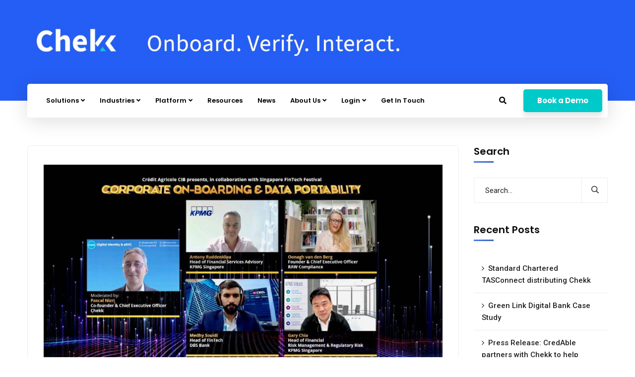

--- FILE ---
content_type: text/html; charset=UTF-8
request_url: https://www.chekk.me/watch-the-video-corporate-on-boarding-data-portability-conference-organised-by-chekk-credit-agricole-cib-monetary-authority-of-singapore-mas-the-singapore-fintech-fes/
body_size: 16078
content:
<!doctype html>
<html lang="en-US">
<head>
<meta name="MobileOptimized" content="width" />
<meta name="HandheldFriendly" content="true" />
<meta name="generator" content="Drupal 11 (https://www.drupal.org)" />

    <meta charset="UTF-8">
    <meta name="viewport" content="width=device-width, initial-scale=1">
    <link rel="profile" href="//gmpg.org/xfn/11">
    <meta name='robots' content='index, follow, max-image-preview:large, max-snippet:-1, max-video-preview:-1' />
	<style>img:is([sizes="auto" i], [sizes^="auto," i]) { contain-intrinsic-size: 3000px 1500px }</style>
	<link rel="alternate" hreflang="en" href="https://www.chekk.me/watch-the-video-corporate-on-boarding-data-portability-conference-organised-by-chekk-credit-agricole-cib-monetary-authority-of-singapore-mas-the-singapore-fintech-fes/" />
<link rel="alternate" hreflang="x-default" href="https://www.chekk.me/watch-the-video-corporate-on-boarding-data-portability-conference-organised-by-chekk-credit-agricole-cib-monetary-authority-of-singapore-mas-the-singapore-fintech-fes/" />

	<!-- This site is optimized with the Yoast SEO plugin v25.2 - https://yoast.com/wordpress/plugins/seo/ -->
	<title>Watch the video: Corporate on-boarding &amp; Data portability event organised by Chekk, CA CIB, MAS &amp; SFF - Chekk</title>
	<link rel="canonical" href="https://www.chekk.me/watch-the-video-corporate-on-boarding-data-portability-conference-organised-by-chekk-credit-agricole-cib-monetary-authority-of-singapore-mas-the-singapore-fintech-fes/" />
	<meta property="og:locale" content="en_US" />
	<meta property="og:type" content="article" />
	<meta property="og:title" content="Watch the video: Corporate on-boarding &amp; Data portability event organised by Chekk, CA CIB, MAS &amp; SFF - Chekk" />
	<meta property="og:description" content="Here it is! You can now watch the great session organised by Chekk, Crédit Agricole CIB, Monetary Authority of Singapore (MAS) &amp; the Singapore FinTech Festival about Corporate on-boarding &amp; Data portability with Anton Ruddenklau (Head of Financial Services Advisory, KPMG Singapore), Medhy Souidi (Head of FinTech, DBS Bank), Oonagh van den Berg (Founder &amp; CEO, RAW Compliance), Gary Chia (Head of Risk Management, KPMG Singapore) and Pascal Nizri (Co-Founder &amp; CEO, Chekk) Watch it here: https://lnkd.in/gFjQ5zv" />
	<meta property="og:url" content="https://www.chekk.me/watch-the-video-corporate-on-boarding-data-portability-conference-organised-by-chekk-credit-agricole-cib-monetary-authority-of-singapore-mas-the-singapore-fintech-fes/" />
	<meta property="og:site_name" content="Chekk" />
	<meta property="article:published_time" content="2021-04-05T08:28:22+00:00" />
	<meta property="article:modified_time" content="2023-11-27T03:02:30+00:00" />
	<meta property="og:image" content="https://www.chekk.me/storage/2021/04/1617590694557.jpeg" />
	<meta property="og:image:width" content="2048" />
	<meta property="og:image:height" content="1175" />
	<meta property="og:image:type" content="image/jpeg" />
	<meta name="author" content="Charlie K" />
	<meta name="twitter:card" content="summary_large_image" />
	<meta name="twitter:label1" content="Written by" />
	<meta name="twitter:data1" content="Charlie K" />
	<script type="application/ld+json" class="yoast-schema-graph">{"@context":"https://schema.org","@graph":[{"@type":"WebPage","@id":"https://www.chekk.me/watch-the-video-corporate-on-boarding-data-portability-conference-organised-by-chekk-credit-agricole-cib-monetary-authority-of-singapore-mas-the-singapore-fintech-fes/","url":"https://www.chekk.me/watch-the-video-corporate-on-boarding-data-portability-conference-organised-by-chekk-credit-agricole-cib-monetary-authority-of-singapore-mas-the-singapore-fintech-fes/","name":"Watch the video: Corporate on-boarding & Data portability event organised by Chekk, CA CIB, MAS & SFF - Chekk","isPartOf":{"@id":"https://www.chekk.me/#website"},"primaryImageOfPage":{"@id":"https://www.chekk.me/watch-the-video-corporate-on-boarding-data-portability-conference-organised-by-chekk-credit-agricole-cib-monetary-authority-of-singapore-mas-the-singapore-fintech-fes/#primaryimage"},"image":{"@id":"https://www.chekk.me/watch-the-video-corporate-on-boarding-data-portability-conference-organised-by-chekk-credit-agricole-cib-monetary-authority-of-singapore-mas-the-singapore-fintech-fes/#primaryimage"},"thumbnailUrl":"https://www.chekk.me/storage/2021/04/1617590694557.jpeg","datePublished":"2021-04-05T08:28:22+00:00","dateModified":"2023-11-27T03:02:30+00:00","author":{"@id":"https://www.chekk.me/#/schema/person/7a2742e26ae80677b747fdba8fdd97fd"},"breadcrumb":{"@id":"https://www.chekk.me/watch-the-video-corporate-on-boarding-data-portability-conference-organised-by-chekk-credit-agricole-cib-monetary-authority-of-singapore-mas-the-singapore-fintech-fes/#breadcrumb"},"inLanguage":"en-US","potentialAction":[{"@type":"ReadAction","target":["https://www.chekk.me/watch-the-video-corporate-on-boarding-data-portability-conference-organised-by-chekk-credit-agricole-cib-monetary-authority-of-singapore-mas-the-singapore-fintech-fes/"]}]},{"@type":"ImageObject","inLanguage":"en-US","@id":"https://www.chekk.me/watch-the-video-corporate-on-boarding-data-portability-conference-organised-by-chekk-credit-agricole-cib-monetary-authority-of-singapore-mas-the-singapore-fintech-fes/#primaryimage","url":"https://www.chekk.me/storage/2021/04/1617590694557.jpeg","contentUrl":"https://www.chekk.me/storage/2021/04/1617590694557.jpeg","width":2048,"height":1175},{"@type":"BreadcrumbList","@id":"https://www.chekk.me/watch-the-video-corporate-on-boarding-data-portability-conference-organised-by-chekk-credit-agricole-cib-monetary-authority-of-singapore-mas-the-singapore-fintech-fes/#breadcrumb","itemListElement":[{"@type":"ListItem","position":1,"name":"Home","item":"https://www.chekk.me/"},{"@type":"ListItem","position":2,"name":"Watch the video: Corporate on-boarding &#038; Data portability event organised by Chekk, CA CIB, MAS &#038; SFF"}]},{"@type":"WebSite","@id":"https://www.chekk.me/#website","url":"https://www.chekk.me/","name":"Chekk","description":"Digital Identity","potentialAction":[{"@type":"SearchAction","target":{"@type":"EntryPoint","urlTemplate":"https://www.chekk.me/?s={search_term_string}"},"query-input":{"@type":"PropertyValueSpecification","valueRequired":true,"valueName":"search_term_string"}}],"inLanguage":"en-US"},{"@type":"Person","@id":"https://www.chekk.me/#/schema/person/7a2742e26ae80677b747fdba8fdd97fd","name":"Charlie K","image":{"@type":"ImageObject","inLanguage":"en-US","@id":"https://www.chekk.me/#/schema/person/image/","url":"https://secure.gravatar.com/avatar/645d0d5134146ae3e67e2867f685152f?s=96&d=mm&r=g","contentUrl":"https://secure.gravatar.com/avatar/645d0d5134146ae3e67e2867f685152f?s=96&d=mm&r=g","caption":"Charlie K"},"url":"https://www.chekk.me/writer/charlie/"}]}</script>
	<!-- / Yoast SEO plugin. -->


<link rel='dns-prefetch' href='//fonts.googleapis.com' />
<link rel="alternate" type="application/rss+xml" title="Chekk &raquo; Feed" href="https://www.chekk.me/feed/" />
<link rel="alternate" type="application/rss+xml" title="Chekk &raquo; Comments Feed" href="https://www.chekk.me/comments/feed/" />
<script type="text/javascript">
/* <![CDATA[ */
window._wpemojiSettings = {"baseUrl":"https:\/\/s.w.org\/images\/core\/emoji\/15.0.3\/72x72\/","ext":".png","svgUrl":"https:\/\/s.w.org\/images\/core\/emoji\/15.0.3\/svg\/","svgExt":".svg","source":{"concatemoji":"https:\/\/www.chekk.me\/lib\/js\/wp-emoji-release.min.js?rnd=96931"}};
/*! This file is auto-generated */
!function(i,n){var o,s,e;function c(e){try{var t={supportTests:e,timestamp:(new Date).valueOf()};sessionStorage.setItem(o,JSON.stringify(t))}catch(e){}}function p(e,t,n){e.clearRect(0,0,e.canvas.width,e.canvas.height),e.fillText(t,0,0);var t=new Uint32Array(e.getImageData(0,0,e.canvas.width,e.canvas.height).data),r=(e.clearRect(0,0,e.canvas.width,e.canvas.height),e.fillText(n,0,0),new Uint32Array(e.getImageData(0,0,e.canvas.width,e.canvas.height).data));return t.every(function(e,t){return e===r[t]})}function u(e,t,n){switch(t){case"flag":return n(e,"\ud83c\udff3\ufe0f\u200d\u26a7\ufe0f","\ud83c\udff3\ufe0f\u200b\u26a7\ufe0f")?!1:!n(e,"\ud83c\uddfa\ud83c\uddf3","\ud83c\uddfa\u200b\ud83c\uddf3")&&!n(e,"\ud83c\udff4\udb40\udc67\udb40\udc62\udb40\udc65\udb40\udc6e\udb40\udc67\udb40\udc7f","\ud83c\udff4\u200b\udb40\udc67\u200b\udb40\udc62\u200b\udb40\udc65\u200b\udb40\udc6e\u200b\udb40\udc67\u200b\udb40\udc7f");case"emoji":return!n(e,"\ud83d\udc26\u200d\u2b1b","\ud83d\udc26\u200b\u2b1b")}return!1}function f(e,t,n){var r="undefined"!=typeof WorkerGlobalScope&&self instanceof WorkerGlobalScope?new OffscreenCanvas(300,150):i.createElement("canvas"),a=r.getContext("2d",{willReadFrequently:!0}),o=(a.textBaseline="top",a.font="600 32px Arial",{});return e.forEach(function(e){o[e]=t(a,e,n)}),o}function t(e){var t=i.createElement("script");t.src=e,t.defer=!0,i.head.appendChild(t)}"undefined"!=typeof Promise&&(o="wpEmojiSettingsSupports",s=["flag","emoji"],n.supports={everything:!0,everythingExceptFlag:!0},e=new Promise(function(e){i.addEventListener("DOMContentLoaded",e,{once:!0})}),new Promise(function(t){var n=function(){try{var e=JSON.parse(sessionStorage.getItem(o));if("object"==typeof e&&"number"==typeof e.timestamp&&(new Date).valueOf()<e.timestamp+604800&&"object"==typeof e.supportTests)return e.supportTests}catch(e){}return null}();if(!n){if("undefined"!=typeof Worker&&"undefined"!=typeof OffscreenCanvas&&"undefined"!=typeof URL&&URL.createObjectURL&&"undefined"!=typeof Blob)try{var e="postMessage("+f.toString()+"("+[JSON.stringify(s),u.toString(),p.toString()].join(",")+"));",r=new Blob([e],{type:"text/javascript"}),a=new Worker(URL.createObjectURL(r),{name:"wpTestEmojiSupports"});return void(a.onmessage=function(e){c(n=e.data),a.terminate(),t(n)})}catch(e){}c(n=f(s,u,p))}t(n)}).then(function(e){for(var t in e)n.supports[t]=e[t],n.supports.everything=n.supports.everything&&n.supports[t],"flag"!==t&&(n.supports.everythingExceptFlag=n.supports.everythingExceptFlag&&n.supports[t]);n.supports.everythingExceptFlag=n.supports.everythingExceptFlag&&!n.supports.flag,n.DOMReady=!1,n.readyCallback=function(){n.DOMReady=!0}}).then(function(){return e}).then(function(){var e;n.supports.everything||(n.readyCallback(),(e=n.source||{}).concatemoji?t(e.concatemoji):e.wpemoji&&e.twemoji&&(t(e.twemoji),t(e.wpemoji)))}))}((window,document),window._wpemojiSettings);
/* ]]> */
</script>
<style id='wp-emoji-styles-inline-css' type='text/css'>

	img.wp-smiley, img.emoji {
		display: inline !important;
		border: none !important;
		box-shadow: none !important;
		height: 1em !important;
		width: 1em !important;
		margin: 0 0.07em !important;
		vertical-align: -0.1em !important;
		background: none !important;
		padding: 0 !important;
	}
</style>
<link rel='stylesheet' id='wp-block-library-css' href='https://www.chekk.me/lib/css/dist/block-library/style.min.css?rnd=96931' type='text/css' media='all' />
<style id='classic-theme-styles-inline-css' type='text/css'>
/*! This file is auto-generated */
.wp-block-button__link{color:#fff;background-color:#32373c;border-radius:9999px;box-shadow:none;text-decoration:none;padding:calc(.667em + 2px) calc(1.333em + 2px);font-size:1.125em}.wp-block-file__button{background:#32373c;color:#fff;text-decoration:none}
</style>
<style id='global-styles-inline-css' type='text/css'>
:root{--wp--preset--aspect-ratio--square: 1;--wp--preset--aspect-ratio--4-3: 4/3;--wp--preset--aspect-ratio--3-4: 3/4;--wp--preset--aspect-ratio--3-2: 3/2;--wp--preset--aspect-ratio--2-3: 2/3;--wp--preset--aspect-ratio--16-9: 16/9;--wp--preset--aspect-ratio--9-16: 9/16;--wp--preset--color--black: #000000;--wp--preset--color--cyan-bluish-gray: #abb8c3;--wp--preset--color--white: #ffffff;--wp--preset--color--pale-pink: #f78da7;--wp--preset--color--vivid-red: #cf2e2e;--wp--preset--color--luminous-vivid-orange: #ff6900;--wp--preset--color--luminous-vivid-amber: #fcb900;--wp--preset--color--light-green-cyan: #7bdcb5;--wp--preset--color--vivid-green-cyan: #00d084;--wp--preset--color--pale-cyan-blue: #8ed1fc;--wp--preset--color--vivid-cyan-blue: #0693e3;--wp--preset--color--vivid-purple: #9b51e0;--wp--preset--gradient--vivid-cyan-blue-to-vivid-purple: linear-gradient(135deg,rgba(6,147,227,1) 0%,rgb(155,81,224) 100%);--wp--preset--gradient--light-green-cyan-to-vivid-green-cyan: linear-gradient(135deg,rgb(122,220,180) 0%,rgb(0,208,130) 100%);--wp--preset--gradient--luminous-vivid-amber-to-luminous-vivid-orange: linear-gradient(135deg,rgba(252,185,0,1) 0%,rgba(255,105,0,1) 100%);--wp--preset--gradient--luminous-vivid-orange-to-vivid-red: linear-gradient(135deg,rgba(255,105,0,1) 0%,rgb(207,46,46) 100%);--wp--preset--gradient--very-light-gray-to-cyan-bluish-gray: linear-gradient(135deg,rgb(238,238,238) 0%,rgb(169,184,195) 100%);--wp--preset--gradient--cool-to-warm-spectrum: linear-gradient(135deg,rgb(74,234,220) 0%,rgb(151,120,209) 20%,rgb(207,42,186) 40%,rgb(238,44,130) 60%,rgb(251,105,98) 80%,rgb(254,248,76) 100%);--wp--preset--gradient--blush-light-purple: linear-gradient(135deg,rgb(255,206,236) 0%,rgb(152,150,240) 100%);--wp--preset--gradient--blush-bordeaux: linear-gradient(135deg,rgb(254,205,165) 0%,rgb(254,45,45) 50%,rgb(107,0,62) 100%);--wp--preset--gradient--luminous-dusk: linear-gradient(135deg,rgb(255,203,112) 0%,rgb(199,81,192) 50%,rgb(65,88,208) 100%);--wp--preset--gradient--pale-ocean: linear-gradient(135deg,rgb(255,245,203) 0%,rgb(182,227,212) 50%,rgb(51,167,181) 100%);--wp--preset--gradient--electric-grass: linear-gradient(135deg,rgb(202,248,128) 0%,rgb(113,206,126) 100%);--wp--preset--gradient--midnight: linear-gradient(135deg,rgb(2,3,129) 0%,rgb(40,116,252) 100%);--wp--preset--font-size--small: 13px;--wp--preset--font-size--medium: 20px;--wp--preset--font-size--large: 36px;--wp--preset--font-size--x-large: 42px;--wp--preset--spacing--20: 0.44rem;--wp--preset--spacing--30: 0.67rem;--wp--preset--spacing--40: 1rem;--wp--preset--spacing--50: 1.5rem;--wp--preset--spacing--60: 2.25rem;--wp--preset--spacing--70: 3.38rem;--wp--preset--spacing--80: 5.06rem;--wp--preset--shadow--natural: 6px 6px 9px rgba(0, 0, 0, 0.2);--wp--preset--shadow--deep: 12px 12px 50px rgba(0, 0, 0, 0.4);--wp--preset--shadow--sharp: 6px 6px 0px rgba(0, 0, 0, 0.2);--wp--preset--shadow--outlined: 6px 6px 0px -3px rgba(255, 255, 255, 1), 6px 6px rgba(0, 0, 0, 1);--wp--preset--shadow--crisp: 6px 6px 0px rgba(0, 0, 0, 1);}:where(.is-layout-flex){gap: 0.5em;}:where(.is-layout-grid){gap: 0.5em;}body .is-layout-flex{display: flex;}.is-layout-flex{flex-wrap: wrap;align-items: center;}.is-layout-flex > :is(*, div){margin: 0;}body .is-layout-grid{display: grid;}.is-layout-grid > :is(*, div){margin: 0;}:where(.wp-block-columns.is-layout-flex){gap: 2em;}:where(.wp-block-columns.is-layout-grid){gap: 2em;}:where(.wp-block-post-template.is-layout-flex){gap: 1.25em;}:where(.wp-block-post-template.is-layout-grid){gap: 1.25em;}.has-black-color{color: var(--wp--preset--color--black) !important;}.has-cyan-bluish-gray-color{color: var(--wp--preset--color--cyan-bluish-gray) !important;}.has-white-color{color: var(--wp--preset--color--white) !important;}.has-pale-pink-color{color: var(--wp--preset--color--pale-pink) !important;}.has-vivid-red-color{color: var(--wp--preset--color--vivid-red) !important;}.has-luminous-vivid-orange-color{color: var(--wp--preset--color--luminous-vivid-orange) !important;}.has-luminous-vivid-amber-color{color: var(--wp--preset--color--luminous-vivid-amber) !important;}.has-light-green-cyan-color{color: var(--wp--preset--color--light-green-cyan) !important;}.has-vivid-green-cyan-color{color: var(--wp--preset--color--vivid-green-cyan) !important;}.has-pale-cyan-blue-color{color: var(--wp--preset--color--pale-cyan-blue) !important;}.has-vivid-cyan-blue-color{color: var(--wp--preset--color--vivid-cyan-blue) !important;}.has-vivid-purple-color{color: var(--wp--preset--color--vivid-purple) !important;}.has-black-background-color{background-color: var(--wp--preset--color--black) !important;}.has-cyan-bluish-gray-background-color{background-color: var(--wp--preset--color--cyan-bluish-gray) !important;}.has-white-background-color{background-color: var(--wp--preset--color--white) !important;}.has-pale-pink-background-color{background-color: var(--wp--preset--color--pale-pink) !important;}.has-vivid-red-background-color{background-color: var(--wp--preset--color--vivid-red) !important;}.has-luminous-vivid-orange-background-color{background-color: var(--wp--preset--color--luminous-vivid-orange) !important;}.has-luminous-vivid-amber-background-color{background-color: var(--wp--preset--color--luminous-vivid-amber) !important;}.has-light-green-cyan-background-color{background-color: var(--wp--preset--color--light-green-cyan) !important;}.has-vivid-green-cyan-background-color{background-color: var(--wp--preset--color--vivid-green-cyan) !important;}.has-pale-cyan-blue-background-color{background-color: var(--wp--preset--color--pale-cyan-blue) !important;}.has-vivid-cyan-blue-background-color{background-color: var(--wp--preset--color--vivid-cyan-blue) !important;}.has-vivid-purple-background-color{background-color: var(--wp--preset--color--vivid-purple) !important;}.has-black-border-color{border-color: var(--wp--preset--color--black) !important;}.has-cyan-bluish-gray-border-color{border-color: var(--wp--preset--color--cyan-bluish-gray) !important;}.has-white-border-color{border-color: var(--wp--preset--color--white) !important;}.has-pale-pink-border-color{border-color: var(--wp--preset--color--pale-pink) !important;}.has-vivid-red-border-color{border-color: var(--wp--preset--color--vivid-red) !important;}.has-luminous-vivid-orange-border-color{border-color: var(--wp--preset--color--luminous-vivid-orange) !important;}.has-luminous-vivid-amber-border-color{border-color: var(--wp--preset--color--luminous-vivid-amber) !important;}.has-light-green-cyan-border-color{border-color: var(--wp--preset--color--light-green-cyan) !important;}.has-vivid-green-cyan-border-color{border-color: var(--wp--preset--color--vivid-green-cyan) !important;}.has-pale-cyan-blue-border-color{border-color: var(--wp--preset--color--pale-cyan-blue) !important;}.has-vivid-cyan-blue-border-color{border-color: var(--wp--preset--color--vivid-cyan-blue) !important;}.has-vivid-purple-border-color{border-color: var(--wp--preset--color--vivid-purple) !important;}.has-vivid-cyan-blue-to-vivid-purple-gradient-background{background: var(--wp--preset--gradient--vivid-cyan-blue-to-vivid-purple) !important;}.has-light-green-cyan-to-vivid-green-cyan-gradient-background{background: var(--wp--preset--gradient--light-green-cyan-to-vivid-green-cyan) !important;}.has-luminous-vivid-amber-to-luminous-vivid-orange-gradient-background{background: var(--wp--preset--gradient--luminous-vivid-amber-to-luminous-vivid-orange) !important;}.has-luminous-vivid-orange-to-vivid-red-gradient-background{background: var(--wp--preset--gradient--luminous-vivid-orange-to-vivid-red) !important;}.has-very-light-gray-to-cyan-bluish-gray-gradient-background{background: var(--wp--preset--gradient--very-light-gray-to-cyan-bluish-gray) !important;}.has-cool-to-warm-spectrum-gradient-background{background: var(--wp--preset--gradient--cool-to-warm-spectrum) !important;}.has-blush-light-purple-gradient-background{background: var(--wp--preset--gradient--blush-light-purple) !important;}.has-blush-bordeaux-gradient-background{background: var(--wp--preset--gradient--blush-bordeaux) !important;}.has-luminous-dusk-gradient-background{background: var(--wp--preset--gradient--luminous-dusk) !important;}.has-pale-ocean-gradient-background{background: var(--wp--preset--gradient--pale-ocean) !important;}.has-electric-grass-gradient-background{background: var(--wp--preset--gradient--electric-grass) !important;}.has-midnight-gradient-background{background: var(--wp--preset--gradient--midnight) !important;}.has-small-font-size{font-size: var(--wp--preset--font-size--small) !important;}.has-medium-font-size{font-size: var(--wp--preset--font-size--medium) !important;}.has-large-font-size{font-size: var(--wp--preset--font-size--large) !important;}.has-x-large-font-size{font-size: var(--wp--preset--font-size--x-large) !important;}
:where(.wp-block-post-template.is-layout-flex){gap: 1.25em;}:where(.wp-block-post-template.is-layout-grid){gap: 1.25em;}
:where(.wp-block-columns.is-layout-flex){gap: 2em;}:where(.wp-block-columns.is-layout-grid){gap: 2em;}
:root :where(.wp-block-pullquote){font-size: 1.5em;line-height: 1.6;}
</style>
<link rel='stylesheet' id='ct-main-css-css' href='https://www.chekk.me/core/modules/44cec067bc/assets/css/main.css?rnd=96931' type='text/css' media='all' />
<link rel='stylesheet' id='progressbar-lib-css-css' href='https://www.chekk.me/core/modules/44cec067bc/assets/css/lib/progressbar.min.css?rnd=96931' type='text/css' media='all' />
<link rel='stylesheet' id='oc-css-css' href='https://www.chekk.me/core/modules/44cec067bc/assets/css/lib/owl.carousel.min.css?rnd=96931' type='text/css' media='all' />
<link rel='stylesheet' id='ct-slick-css-css' href='https://www.chekk.me/core/modules/44cec067bc/assets/css/lib/slick.css?rnd=96931' type='text/css' media='all' />
<link rel='stylesheet' id='ct-font-awesome-css' href='https://www.chekk.me/core/modules/44cec067bc/assets/plugin/font-awesome/css/font-awesome.min.css?rnd=96931' type='text/css' media='all' />
<link rel='stylesheet' id='wpml-legacy-dropdown-0-css' href='https://www.chekk.me/core/modules/198aea64f4/templates/language-switchers/legacy-dropdown/style.min.css?rnd=96931' type='text/css' media='all' />
<link rel='stylesheet' id='wpml-menu-item-0-css' href='https://www.chekk.me/core/modules/198aea64f4/templates/language-switchers/menu-item/style.min.css?rnd=96931' type='text/css' media='all' />
<style id='wpml-menu-item-0-inline-css' type='text/css'>
.wpml-ls-slot-48.wpml-ls-current-language:hover, .wpml-ls-slot-48.wpml-ls-current-language:hover a, .wpml-ls-slot-48.wpml-ls-current-language a:hover{color:#e5e5e5;}
</style>
<link rel='stylesheet' id='cms-navigation-style-base-css' href='https://www.chekk.me/core/modules/8a8d4816bd/res/css/cms-navigation-base.css?rnd=96931' type='text/css' media='screen' />
<link rel='stylesheet' id='cms-navigation-style-css' href='https://www.chekk.me/core/modules/8a8d4816bd/res/css/cms-navigation.css?rnd=96931' type='text/css' media='screen' />
<link rel='stylesheet' id='bootstrap-css' href='https://www.chekk.me/core/views/e885013ebd/assets/css/bootstrap.min.css?rnd=96931' type='text/css' media='all' />
<link rel='stylesheet' id='font-awesome-css' href='https://www.chekk.me/core/modules/f65f29574d/assets/lib/font-awesome/css/font-awesome.min.css?rnd=96931' type='text/css' media='all' />
<link rel='stylesheet' id='font-awesome-v5-css' href='https://www.chekk.me/core/views/e885013ebd/assets/css/font-awesome5.min.css?rnd=96931' type='text/css' media='all' />
<link rel='stylesheet' id='font-flaticon-css' href='https://www.chekk.me/core/views/e885013ebd/assets/css/flaticon.css?rnd=96931' type='text/css' media='all' />
<link rel='stylesheet' id='font-flaticon-v2-css' href='https://www.chekk.me/core/views/e885013ebd/assets/css/flaticon-v2.css?rnd=96931' type='text/css' media='all' />
<link rel='stylesheet' id='font-flaticon-v3-css' href='https://www.chekk.me/core/views/e885013ebd/assets/css/flaticon-v3.css?rnd=96931' type='text/css' media='all' />
<link rel='stylesheet' id='font-flaticon-v4-css' href='https://www.chekk.me/core/views/e885013ebd/assets/css/flaticon-v4.css?rnd=96931' type='text/css' media='all' />
<link rel='stylesheet' id='font-flaticon-v5-css' href='https://www.chekk.me/core/views/e885013ebd/assets/css/flaticon-v5.css?rnd=96931' type='text/css' media='all' />
<link rel='stylesheet' id='font-flaticon-v6-css' href='https://www.chekk.me/core/views/e885013ebd/assets/css/flaticon-v6.css?rnd=96931' type='text/css' media='all' />
<link rel='stylesheet' id='font-flaticon-v7-css' href='https://www.chekk.me/core/views/e885013ebd/assets/css/flaticon-v7.css?rnd=96931' type='text/css' media='all' />
<link rel='stylesheet' id='font-flaticon-v8-css' href='https://www.chekk.me/core/views/e885013ebd/assets/css/flaticon-v8.css?rnd=96931' type='text/css' media='all' />
<link rel='stylesheet' id='font-material-icon-css' href='https://www.chekk.me/core/views/e885013ebd/assets/css/material-design-iconic-font.min.css?rnd=96931' type='text/css' media='all' />
<link rel='stylesheet' id='magnific-popup-css' href='https://www.chekk.me/core/views/e885013ebd/assets/css/magnific-popup.css?rnd=96931' type='text/css' media='all' />
<link rel='stylesheet' id='animate-css' href='https://www.chekk.me/core/views/e885013ebd/assets/css/animate.css?rnd=96931' type='text/css' media='all' />
<link rel='stylesheet' id='consultio-theme-css' href='https://www.chekk.me/core/views/e885013ebd/assets/css/theme.css?rnd=96931' type='text/css' media='all' />
<style id='consultio-theme-inline-css' type='text/css'>
:root{--gradient-color-from: #4b7bec;--gradient-color-to: #3f64bc;--gradient-color-from-rgb: 75,123,236;--gradient-color-to-rgb: 63,100,188;}
		@media screen and (min-width: 1200px) {
			#ct-header-wrap.ct-header-layout21 #ct-header-middle { background-color: #255ef5 !important; }#ct-header-wrap .ct-header-branding a img { max-height: 120px !important; }#ct-header-wrap .ct-header-main.h-fixed .ct-header-branding a img { max-height: 75px !important; }		}
        @media screen and (max-width: 1199px) {
		        }
        		@media screen and (min-width: 1200px) {
		.ct-main-menu > li > a, .ct-header-popup-wrap .ct-main-menu-popup a, .ct-header-popup-wrap .ct-main-menu-popup .ct-menu-toggle { font-size: 14pxpx !important; }		}
		.register_btn .elementor-button-text {
    text-align: left;
}				
.portfolio_carousal .item--featured img{
    height:270px;
    object-fit:cover;
}				
.slick-dots li.slick-active button {
    background: #4b7bec;
}
.ct-service-carousel9 .item-readmore .btn:hover {
    color: #fff !important;
}
.ct-service-grid13 .item--title {
    color: #000000;
}
.item--holder:hover .item--position, .item--holder:hover .item--description {
    color: #ffffff;
}
.ct-newsletter1.style6 .title {
    color: #4b7bec;
}
.ct-newsletter1.style6 .desc {
    color: #4f4f4f;
}	
#ct-main-menu li.menu-item a {
    padding: 0 15px !important;
}
.is-sticky #ct-main-menu li.menu-item a{
    font-size: 13px !important;
}
.h-fixed #ct-main-menu li.menu-item a {
    padding: 0 0px !important;
}
.ct-header-main .sub-menu .menu-item {
    padding: 6px !important;
}		
.h-fixed .sub-menu .menu-item {
    padding: 6px 15px !important;
}	
.newsletter_form .tnp-button {
    background: #3f64bc !important;
}
.solutions_sec .grid-item-inner:hover .item-readmore .btn {
    background-color: #00ceca !important;
    color: #ffffff !important;
}
.tnp-field-button .tnp-button {
    background: #00cac9 !important;
}
.ct-header-btn .btn-effect {
    background: #00cac9;
}
.item--readmore .btn-mini {
    background: #00cac9 !important;
}
.map_short {
    margin: 0;
    height: 500px;
}
#testi .slick-slide:first-child .item--image img {
    transform:scale(1.3);    
}
</style>
<link rel='stylesheet' id='consultio-style-css' href='https://www.chekk.me/core/views/e885013ebd/design.css?rnd=96931' type='text/css' media='all' />
<link rel='stylesheet' id='consultio-google-fonts-css' href='//fonts.googleapis.com/css?family=Roboto%3A300%2C400%2C400i%2C500%2C500i%2C600%2C600i%2C700%2C700i%7CPoppins%3A300%2C400%2C400i%2C500%2C500i%2C600%2C600i%2C700%2C700i%7CPlayfair+Display%3A400%2C400i%2C700%2C700i%2C800%2C900%7CMuli%3A400%7CLato%3A400%7CBarlow%3A400%2C700%7CNunito+Sans%3A400%2C600%2C700%2C900%7CKalam%3A400%7CRubik%3A400%7CInter%3A400%2C500%2C600%2C700&#038;subset=latin%2Clatin-ext&#038;rnd=96931' type='text/css' media='all' />
<link rel='stylesheet' id='meks-flickr-widget-css' href='https://www.chekk.me/core/modules/a282241128/css/style.css?rnd=96931' type='text/css' media='all' />
<script type="text/javascript" src="https://www.chekk.me/lib/js/jquery/jquery.min.js?rnd=96931" id="jquery-core-js"></script>
<script type="text/javascript" src="https://www.chekk.me/lib/js/jquery/jquery-migrate.min.js?rnd=96931" id="jquery-migrate-js"></script>
<script type="text/javascript" src="https://www.chekk.me/core/modules/44cec067bc/assets/js/lib/waypoints.min.js?rnd=96931" id="waypoints-js"></script>
<script type="text/javascript" src="https://www.chekk.me/core/modules/198aea64f4/templates/language-switchers/legacy-dropdown/script.min.js?rnd=96931" id="wpml-legacy-dropdown-0-js"></script>
<script type="text/javascript" src="https://www.chekk.me/core/views/e885013ebd/elementor/js/ct-inline-css.js?rnd=96931" id="ct-inline-css-js-js"></script>
<link rel='shortlink' href='https://www.chekk.me/?p=934' />
<link rel="alternate" title="oEmbed (JSON)" type="application/json+oembed" href="https://www.chekk.me/wp-json/oembed/1.0/embed?url=https%3A%2F%2Fwww.chekk.me%2Fwatch-the-video-corporate-on-boarding-data-portability-conference-organised-by-chekk-credit-agricole-cib-monetary-authority-of-singapore-mas-the-singapore-fintech-fes%2F" />
<link rel="alternate" title="oEmbed (XML)" type="text/xml+oembed" href="https://www.chekk.me/wp-json/oembed/1.0/embed?url=https%3A%2F%2Fwww.chekk.me%2Fwatch-the-video-corporate-on-boarding-data-portability-conference-organised-by-chekk-credit-agricole-cib-monetary-authority-of-singapore-mas-the-singapore-fintech-fes%2F&#038;format=xml" />

<link rel="icon" type="image/png" href="https://www.chekk.me/storage/2021/04/355bb4.png"/>
			<style>
				.e-con.e-parent:nth-of-type(n+4):not(.e-lazyloaded):not(.e-no-lazyload),
				.e-con.e-parent:nth-of-type(n+4):not(.e-lazyloaded):not(.e-no-lazyload) * {
					background-image: none !important;
				}
				@media screen and (max-height: 1024px) {
					.e-con.e-parent:nth-of-type(n+3):not(.e-lazyloaded):not(.e-no-lazyload),
					.e-con.e-parent:nth-of-type(n+3):not(.e-lazyloaded):not(.e-no-lazyload) * {
						background-image: none !important;
					}
				}
				@media screen and (max-height: 640px) {
					.e-con.e-parent:nth-of-type(n+2):not(.e-lazyloaded):not(.e-no-lazyload),
					.e-con.e-parent:nth-of-type(n+2):not(.e-lazyloaded):not(.e-no-lazyload) * {
						background-image: none !important;
					}
				}
			</style>
			
<link rel="icon" href="https://www.chekk.me/storage/2023/01/MicrosoftTeams-image-104.png" sizes="32x32" />
<link rel="icon" href="https://www.chekk.me/storage/2023/01/MicrosoftTeams-image-104.png" sizes="192x192" />
<link rel="apple-touch-icon" href="https://www.chekk.me/storage/2023/01/MicrosoftTeams-image-104.png" />
<meta name="msapplication-TileImage" content="https://www.chekk.me/storage/2023/01/MicrosoftTeams-image-104.png" />
<script data-jetpack-boost="ignore">function setREVStartSize(e){
			//window.requestAnimationFrame(function() {
				window.RSIW = window.RSIW===undefined ? window.innerWidth : window.RSIW;
				window.RSIH = window.RSIH===undefined ? window.innerHeight : window.RSIH;
				try {
					var pw = document.getElementById(e.c).parentNode.offsetWidth,
						newh;
					pw = pw===0 || isNaN(pw) || (e.l=="fullwidth" || e.layout=="fullwidth") ? window.RSIW : pw;
					e.tabw = e.tabw===undefined ? 0 : parseInt(e.tabw);
					e.thumbw = e.thumbw===undefined ? 0 : parseInt(e.thumbw);
					e.tabh = e.tabh===undefined ? 0 : parseInt(e.tabh);
					e.thumbh = e.thumbh===undefined ? 0 : parseInt(e.thumbh);
					e.tabhide = e.tabhide===undefined ? 0 : parseInt(e.tabhide);
					e.thumbhide = e.thumbhide===undefined ? 0 : parseInt(e.thumbhide);
					e.mh = e.mh===undefined || e.mh=="" || e.mh==="auto" ? 0 : parseInt(e.mh,0);
					if(e.layout==="fullscreen" || e.l==="fullscreen")
						newh = Math.max(e.mh,window.RSIH);
					else{
						e.gw = Array.isArray(e.gw) ? e.gw : [e.gw];
						for (var i in e.rl) if (e.gw[i]===undefined || e.gw[i]===0) e.gw[i] = e.gw[i-1];
						e.gh = e.el===undefined || e.el==="" || (Array.isArray(e.el) && e.el.length==0)? e.gh : e.el;
						e.gh = Array.isArray(e.gh) ? e.gh : [e.gh];
						for (var i in e.rl) if (e.gh[i]===undefined || e.gh[i]===0) e.gh[i] = e.gh[i-1];
											
						var nl = new Array(e.rl.length),
							ix = 0,
							sl;
						e.tabw = e.tabhide>=pw ? 0 : e.tabw;
						e.thumbw = e.thumbhide>=pw ? 0 : e.thumbw;
						e.tabh = e.tabhide>=pw ? 0 : e.tabh;
						e.thumbh = e.thumbhide>=pw ? 0 : e.thumbh;
						for (var i in e.rl) nl[i] = e.rl[i]<window.RSIW ? 0 : e.rl[i];
						sl = nl[0];
						for (var i in nl) if (sl>nl[i] && nl[i]>0) { sl = nl[i]; ix=i;}
						var m = pw>(e.gw[ix]+e.tabw+e.thumbw) ? 1 : (pw-(e.tabw+e.thumbw)) / (e.gw[ix]);
						newh =  (e.gh[ix] * m) + (e.tabh + e.thumbh);
					}
					var el = document.getElementById(e.c);
					if (el!==null && el) el.style.height = newh+"px";
					el = document.getElementById(e.c+"_wrapper");
					if (el!==null && el) {
						el.style.height = newh+"px";
						el.style.display = "block";
					}
				} catch(e){
					console.log("Failure at Presize of Slider:" + e)
				}
			//});
		  };</script>
		<style type="text/css" id="wp-custom-css">
			@media screen and (min-width: 1200px) {
	#ct-header-wrap.ct-header-layout21 .ct-header-main:not(.h-fixed) .ct-main-menu > li > a {
		padding: 0 15px !important;
	}
    
	.ct-main-menu > li > a {
		font-size: 13px !important;
	}
	
	.ct-main-menu .sub-menu, .ct-main-menu .children {
		padding: 28px 15px !important;
		min-width: auto !important;
	}
	
}

.ct-breadcrumb {
    display: none;
}
/* [START] Language Switcher */
#menu-item-wpml-ls-48-en {
    display: none !important;
}

/*

#menu-item-wpml-ls-48-zh-hans {
display: none !important;
}

#menu-item-wpml-ls-48-zh-hant {
display: none !important;
}

*/
/* [END] Language Switcher */

/* [START] HOW TO USE CHEKK SOLUTIONS */
.ct-tab-image {
    background-size: contain !important;
}
/* [END] HOW TO USE CHEKK SOLUTIONS */



/* Blog */
/*.elementor-5147 .elementor-element.elementor-element-e820078 {
    display: none;
}*/
/* End Blog */

/* Single Blog */
/* Hide Featured Image */
.entry-blog > .entry-featured {
	display:none !important;
}

/* BG Color Darken */

body #pagetitle::before {
    background-color: rgba(0,0,0,0.5) !important;
}

/* End Single Blog */

/* Services Height */
.item--content {
    height: 130px !important;
}
/* Services Height */

/* Industry Title Always Show */
.ct-portfolio-grid1 .item--holder, .ct-portfolio-carousel1 .item--holder {
  opacity: 1 !important;
}
/* Industry Title Always Show */

#rev_slider_1_1 > rs-arrow.tparrows.persephone {
    border-radius: 999px !important;
}

/* News Archive Image */
.single-hentry.archive .entry-featured a:hover {
    -webkit-transform: scale(1.1) !important;
    -khtml-transform: scale(1.1) !important;
    -moz-transform: scale(1.1) !important;
    -ms-transform: scale(1.1) !important;
    -o-transform: scale(1.1) !important;
    transform: scale(1.1) !important;
}
.single-hentry.archive .entry-featured a {
    background-size: contain !important;
}
/* End News Archive Image */

/* Team Image Size */
.ct-team-carousel6 .item--image img {
    width: 270px !important;
    height: 270px !important;
}
/* End Team Image Size */

/* MailPoet Styling */
#mailpoet_form_1 form.mailpoet_form {
    padding: 10px 0px !important;
}

.mailpoet_form_column.mailpoet_vertically_align_center {
    width: 50% !important;
}

.mailpoet_paragraph {
    width: 100% !important;
}
/* End MailPoet Styling */

/* Home Page Card Section */
.ct-service-carousel9 .grid-item-inner .item--featured:before {
    background-color: rgba(37, 94, 245, 1) !important;
}

/* Solution Single Tab BG Color */
.ct-tab-banner1 .ct-tabs-title .ct-tab-title:after {
    background-image: -webkit-linear-gradient(left, #4b7bec, #3f64bc) !important;
}

@media screen and (min-width: 480px) {
	.elementor-widget-ct_cta .item--button a {
			min-inline-size: 280px;
	}
}		</style>
		<style id="ct_theme_options_en-dynamic-css" title="dynamic-css" class="redux-options-output">body #pagetitle{background-position:center center;background-image:url('https://www.chekk.me/storage/2020/05/bg-page-title-u.jpg');background-size:cover;}body #pagetitle::before{background-color:rgba(0,0,0,0.2);}a{color:#255ef5;}a:hover{color:#255ef5;}a:active{color:#255ef5;}</style></head>

<body class="post-template-default single single-post postid-934 single-format-standard group-blog redux-page  site-h21 body-default-font heading-default-font header-sticky  btn-type-normal  mobile-header-light  site-404-default elementor-default elementor-kit-5489">
        <div id="page" class="site">
        <header id="ct-masthead">
    <div id="ct-header-wrap" class="ct-header-layout21 fixed-height is-sticky ">
        
                
        <div id="ct-header-middle">
            <div class="container">
                <div class="row">
                    <div class="ct-header-branding">
                        <a class="logo-dark" href="https://www.chekk.me/" title="Chekk" rel="home"><img src="https://www.chekk.me/storage/2023/01/Chekk-New-Logo-Blue.png" alt="Chekk"/></a><a class="logo-light" href="https://www.chekk.me/" title="Chekk" rel="home"><img src="https://www.chekk.me/storage/2023/01/MicrosoftTeams-image-100.jpg" alt="Chekk"/></a><a class="logo-mobile" href="https://www.chekk.me/" title="Chekk" rel="home"><img src="https://www.chekk.me/storage/2023/01/Chekk-New-Logo-Blue.png" alt="Chekk"/></a>                    </div>
                    <div class="ct-header-holder">
                                                                                            </div>
                </div>
            </div>
        </div>
        <div id="ct-header" class="ct-header-main">
            <div class="container">
                <div class="row">
                    <div class="ct-header-branding">
                        <a class="logo-dark" href="https://www.chekk.me/" title="Chekk" rel="home"><img src="https://www.chekk.me/storage/2023/01/Chekk-New-Logo-Blue.png" alt="Chekk"/></a><a class="logo-light" href="https://www.chekk.me/" title="Chekk" rel="home"><img src="https://www.chekk.me/storage/2023/01/MicrosoftTeams-image-100.jpg" alt="Chekk"/></a><a class="logo-mobile" href="https://www.chekk.me/" title="Chekk" rel="home"><img src="https://www.chekk.me/storage/2023/01/Chekk-New-Logo-Blue.png" alt="Chekk"/></a>                    </div>
                    <div class="ct-header-navigation">
                        <nav class="ct-main-navigation">
                            <div class="ct-main-navigation-inner">
                                                                    <div class="ct-logo-mobile">
                                        <a href="" title="" rel="home"><img src="https://www.chekk.me/storage/2023/01/Chekk-New-Logo-Blue.png" alt=""/></a>
                                    </div>
                                                                    <div class="header-mobile-search">
        <form role="search" method="get" action="https://www.chekk.me/">
            <input type="text" placeholder="Search..." name="s" class="search-field" />
            <button type="submit" class="search-submit"><i class="fac fac-search"></i></button>
        </form>
    </div>
                                <ul id="menu-chekk-main-menu" class="ct-main-menu sub-hover children-arrow clearfix"><li id="menu-item-9189" class="menu-item menu-item-type-custom menu-item-object-custom menu-item-has-children menu-item-9189"><a href="#"><span>Solutions</span></a>
<ul class="sub-menu">
	<li id="menu-item-5827" class="menu-item menu-item-type-post_type menu-item-object-page menu-item-5827"><a href="https://www.chekk.me/solutions/onboard-your-business-clients/"><span>Onboard Your Business Clients</span></a></li>
	<li id="menu-item-5828" class="menu-item menu-item-type-post_type menu-item-object-page menu-item-5828"><a href="https://www.chekk.me/solutions/onboard-your-retail-individual-clients/"><span>Onboard Your Retail &#038; Individual Clients</span></a></li>
	<li id="menu-item-5830" class="menu-item menu-item-type-post_type menu-item-object-page menu-item-5830"><a href="https://www.chekk.me/solutions/supply-chain-counterparty-risk-management/"><span>Supply Chain &#038; Counterparty Risk Management</span></a></li>
	<li id="menu-item-5826" class="menu-item menu-item-type-post_type menu-item-object-page menu-item-5826"><a href="https://www.chekk.me/solutions/on-going-monitoring-screening/"><span>On-going Monitoring &#038; Screening</span></a></li>
	<li id="menu-item-5824" class="menu-item menu-item-type-post_type menu-item-object-page menu-item-5824"><a href="https://www.chekk.me/solutions/compliance-remediation-and-recertification/"><span>Compliance, Remediation and Recertification</span></a></li>
	<li id="menu-item-5829" class="menu-item menu-item-type-post_type menu-item-object-page menu-item-5829"><a href="https://www.chekk.me/solutions/360-client-view-data-portability/"><span>360° Client View &#038; Data Portability</span></a></li>
	<li id="menu-item-5825" class="menu-item menu-item-type-post_type menu-item-object-page menu-item-5825"><a href="https://www.chekk.me/solutions/customer-data-storage/"><span>Customer Data Storage</span></a></li>
</ul>
</li>
<li id="menu-item-9190" class="menu-item menu-item-type-custom menu-item-object-custom menu-item-has-children menu-item-9190"><a href="#"><span>Industries</span></a>
<ul class="sub-menu">
	<li id="menu-item-5907" class="menu-item menu-item-type-post_type menu-item-object-page menu-item-5907"><a href="https://www.chekk.me/industry/commercial-corporate-banking/"><span>Commercial &#038; Corporate Banking</span></a></li>
	<li id="menu-item-5906" class="menu-item menu-item-type-post_type menu-item-object-page menu-item-5906"><a href="https://www.chekk.me/industry/retail-banking/"><span>Retail Banking</span></a></li>
	<li id="menu-item-5908" class="menu-item menu-item-type-post_type menu-item-object-page menu-item-5908"><a href="https://www.chekk.me/industry/asset-wealth-management/"><span>Asset &#038; Wealth Management</span></a></li>
	<li id="menu-item-5910" class="menu-item menu-item-type-post_type menu-item-object-page menu-item-5910"><a href="https://www.chekk.me/industry/fintech-firms/"><span>Fintech</span></a></li>
	<li id="menu-item-5909" class="menu-item menu-item-type-post_type menu-item-object-page menu-item-5909"><a href="https://www.chekk.me/industry/insurance/"><span>Insurance</span></a></li>
	<li id="menu-item-5889" class="menu-item menu-item-type-post_type menu-item-object-page menu-item-5889"><a href="https://www.chekk.me/industry/sharing-economy/"><span>Sharing Economy</span></a></li>
	<li id="menu-item-5888" class="menu-item menu-item-type-post_type menu-item-object-page menu-item-5888"><a href="https://www.chekk.me/industry/manufacturing/"><span>Trade &#038; Manufacturing</span></a></li>
</ul>
</li>
<li id="menu-item-9191" class="menu-item menu-item-type-custom menu-item-object-custom menu-item-has-children menu-item-9191"><a href="#"><span>Platform</span></a>
<ul class="sub-menu">
	<li id="menu-item-5881" class="menu-item menu-item-type-post_type menu-item-object-page menu-item-5881"><a href="https://www.chekk.me/platforms/multi-sources-company-unwrapping-ubos-discovery/"><span>Company UBOs, Ownership Structures and Data</span></a></li>
	<li id="menu-item-5877" class="menu-item menu-item-type-post_type menu-item-object-page menu-item-5877"><a href="https://www.chekk.me/platforms/video-identity-verification-idv-and-advanced-anti-fraud-checks/"><span>Video Identity &#038; Verification (ID&#038;V) and Advanced Anti-Fraud Checks</span></a></li>
	<li id="menu-item-5878" class="menu-item menu-item-type-post_type menu-item-object-page menu-item-5878"><a href="https://www.chekk.me/platforms/anti-money-laundering-aml-screenings/"><span>Anti-Money Laundering (AML) Screenings</span></a></li>
	<li id="menu-item-5884" class="menu-item menu-item-type-post_type menu-item-object-page menu-item-5884"><a href="https://www.chekk.me/platforms/dynamic-digital-forms-risk-assessment/"><span>Dynamic Digital Forms &#038; Risk Assessment</span></a></li>
	<li id="menu-item-5880" class="menu-item menu-item-type-post_type menu-item-object-page menu-item-5880"><a href="https://www.chekk.me/platforms/staff-portal-for-kyc-cdd/"><span>Chekk Portal for KYC &#038; CDD Orchestration</span></a></li>
	<li id="menu-item-5885" class="menu-item menu-item-type-post_type menu-item-object-page menu-item-5885"><a href="https://www.chekk.me/platforms/customer-outreach-web-mobile/"><span>Web &#038; Mobile for Customer Outreach</span></a></li>
	<li id="menu-item-5883" class="menu-item menu-item-type-post_type menu-item-object-page menu-item-5883"><a href="https://www.chekk.me/platforms/biometric-digital-signature/"><span>Biometric Digital Signature</span></a></li>
	<li id="menu-item-5882" class="menu-item menu-item-type-post_type menu-item-object-page menu-item-5882"><a href="https://www.chekk.me/platforms/perpetual-kyc-data-wallet-portability/"><span>Data wallet, On-going KYC &#038; Data Portability</span></a></li>
	<li id="menu-item-5879" class="menu-item menu-item-type-post_type menu-item-object-page menu-item-5879"><a href="https://www.chekk.me/platforms/api-sdk/"><span>API &#038; SDK</span></a></li>
</ul>
</li>
<li id="menu-item-11443" class="menu-item menu-item-type-post_type menu-item-object-page menu-item-11443"><a href="https://www.chekk.me/resources/"><span>Resources</span></a></li>
<li id="menu-item-5743" class="menu-item menu-item-type-post_type menu-item-object-page menu-item-5743"><a href="https://www.chekk.me/news/"><span>News</span></a></li>
<li id="menu-item-9192" class="menu-item menu-item-type-custom menu-item-object-custom menu-item-has-children menu-item-9192"><a href="#"><span>About Us</span></a>
<ul class="sub-menu">
	<li id="menu-item-5742" class="menu-item menu-item-type-post_type menu-item-object-page menu-item-5742"><a href="https://www.chekk.me/mission-vision/"><span>Mission &#038; Vision</span></a></li>
	<li id="menu-item-5744" class="menu-item menu-item-type-post_type menu-item-object-page menu-item-5744"><a href="https://www.chekk.me/our-team/"><span>Our Team</span></a></li>
	<li id="menu-item-5745" class="menu-item menu-item-type-post_type menu-item-object-page menu-item-5745"><a href="https://www.chekk.me/careers/"><span>Careers</span></a></li>
</ul>
</li>
<li id="menu-item-5746" class="menu-item menu-item-type-custom menu-item-object-custom menu-item-has-children menu-item-5746"><a target="_blank" href="https://chekkportal.chekk.me/login/auth"><span>Login</span></a>
<ul class="sub-menu">
	<li id="menu-item-6013" class="menu-item menu-item-type-custom menu-item-object-custom menu-item-6013"><a target="_blank" href="https://chekkportal.chekk.me/login/auth"><span>Chekk Portal</span></a></li>
	<li id="menu-item-6014" class="menu-item menu-item-type-custom menu-item-object-custom menu-item-6014"><a target="_blank" href="https://chekkweb.chekk.me/login"><span>Chekk Web</span></a></li>
	<li id="menu-item-6015" class="menu-item menu-item-type-custom menu-item-object-custom menu-item-6015"><a target="_blank" href="https://apps.apple.com/us/app/chekk/id893592772"><span>Chekk Mobile</span></a></li>
	<li id="menu-item-6016" class="menu-item menu-item-type-custom menu-item-object-custom menu-item-6016"><a target="_blank" href="https://www.chekk.me/api/"><span>Chekk API</span></a></li>
	<li id="menu-item-6017" class="menu-item menu-item-type-custom menu-item-object-custom menu-item-6017"><a target="_blank" href="https://www.chekk.me/userguide/index.html"><span>User Guide</span></a></li>
</ul>
</li>
<li id="menu-item-5748" class="menu-item menu-item-type-post_type menu-item-object-page menu-item-5748"><a href="https://www.chekk.me/contact-us/"><span>Get In Touch</span></a></li>
<li id="menu-item-wpml-ls-48-en" class="menu-item wpml-ls-slot-48 wpml-ls-item wpml-ls-item-en wpml-ls-current-language wpml-ls-menu-item wpml-ls-first-item menu-item-type-wpml_ls_menu_item menu-item-object-wpml_ls_menu_item menu-item-has-children menu-item-wpml-ls-48-en"><a href="https://www.chekk.me/watch-the-video-corporate-on-boarding-data-portability-conference-organised-by-chekk-credit-agricole-cib-monetary-authority-of-singapore-mas-the-singapore-fintech-fes/"><span><img
            class="wpml-ls-flag"
            src="https://www.chekk.me/core/modules/198aea64f4/res/flags/en.png"
            alt="English"
            
            
    /></span></a>
<ul class="sub-menu">
	<li id="menu-item-wpml-ls-48-zh-hans" class="menu-item wpml-ls-slot-48 wpml-ls-item wpml-ls-item-zh-hans wpml-ls-menu-item menu-item-type-wpml_ls_menu_item menu-item-object-wpml_ls_menu_item menu-item-wpml-ls-48-zh-hans"><a href="https://www.chekk.me/?lang=zh-hans"><span><img
            class="wpml-ls-flag"
            src="https://www.chekk.me/core/modules/198aea64f4/res/flags/zh.png"
            alt="Chinese (Simplified)"
            
            
    /></span></a></li>
	<li id="menu-item-wpml-ls-48-zh-hant" class="menu-item wpml-ls-slot-48 wpml-ls-item wpml-ls-item-zh-hant wpml-ls-menu-item menu-item-type-wpml_ls_menu_item menu-item-object-wpml_ls_menu_item menu-item-wpml-ls-48-zh-hant"><a href="https://www.chekk.me/?lang=zh-hant"><span><img
            class="wpml-ls-flag"
            src="https://www.chekk.me/core/modules/198aea64f4/res/flags/zh.png"
            alt="Chinese (Traditional)"
            
            
    /></span></a></li>
	<li id="menu-item-wpml-ls-48-fr" class="menu-item wpml-ls-slot-48 wpml-ls-item wpml-ls-item-fr wpml-ls-menu-item wpml-ls-last-item menu-item-type-wpml_ls_menu_item menu-item-object-wpml_ls_menu_item menu-item-wpml-ls-48-fr"><a href="https://www.chekk.me/?lang=fr"><span><img
            class="wpml-ls-flag"
            src="https://www.chekk.me/core/modules/198aea64f4/res/flags/fr.png"
            alt="French"
            
            
    /></span></a></li>
</ul>
</li>
</ul>                                <div class="ct-header-holder ct-header-holder-mobile">
                                                                                                                                            </div>
                                                                    <div class="ct-header-button-mobile">
                                        <a class="btn btn-default btn-effect" href="https://www.chekk.me/demo/" target="_self">Book a Demo</a>
                                    </div>
                                                            </div>
                        </nav>
                        <div class="ct-header-meta">
                                                            <div class="header-right-item h-btn-search"><i class="fac fac-search"></i></div>
                                                                                                                    <div class="header-right-item ct-header-btn">
                                    <a class="btn btn-default btn-effect" href="https://www.chekk.me/demo/" target="_self">Book a Demo</a>
                                </div>
                                                    </div>
                    </div>
                </div>
            </div>
            <div id="ct-menu-mobile">
                                <span class="btn-nav-mobile open-menu">
                    <span></span>
                </span>
            </div>
        </div>
    </div>
</header>
        <div id="content" class="site-content">
        	<div class="content-inner">
<div class="container content-container">
    <div class="row content-row">
        <div id="primary"  class="content-area content-has-sidebar float-left col-xl-9 col-lg-8 col-md-12 col-sm-12">
            <main id="main" class="site-main">
                <article id="post-934" class="single-hentry post-934 post type-post status-publish format-standard has-post-thumbnail hentry category-uncategorized tag-79 tag-96">
    <div class="entry-blog">
        <div class="entry-featured">                <img width="900" height="313" src="https://www.chekk.me/storage/2021/04/1617590694557-900x313.jpeg" class="attachment-consultio-large size-consultio-large wp-post-image" alt="" decoding="async" />                <div class="entry-category"><a href="https://www.chekk.me/category/uncategorized/" rel="tag">Uncategorized</a></div>            </div>        <div class="entry-body">

            
            
            <div class="entry-content clearfix">
                <p><img fetchpriority="high" decoding="async" class="aligncenter size-large wp-image-942" src="https://www.chekk.me/storage/2021/04/SFF-Screenshot-1024x588.jpeg" alt="" width="1024" height="588" srcset="https://www.chekk.me/storage/2021/04/SFF-Screenshot-1024x588.jpeg 1024w, https://www.chekk.me/storage/2021/04/SFF-Screenshot-300x172.jpeg 300w, https://www.chekk.me/storage/2021/04/SFF-Screenshot-768x441.jpeg 768w, https://www.chekk.me/storage/2021/04/SFF-Screenshot-1536x881.jpeg 1536w, https://www.chekk.me/storage/2021/04/SFF-Screenshot-2048x1175.jpeg 2048w" sizes="(max-width: 1024px) 100vw, 1024px" /></p>
<p>Here it is! You can now watch the great session organised by Chekk, Crédit Agricole CIB, Monetary Authority of Singapore (MAS) &amp; the Singapore FinTech Festival about Corporate on-boarding &amp; Data portability with Anton Ruddenklau (Head of Financial Services Advisory, KPMG Singapore), Medhy Souidi (Head of FinTech, DBS Bank), Oonagh van den Berg (Founder &amp; CEO, RAW Compliance), Gary Chia (Head of Risk Management, KPMG Singapore) and Pascal Nizri (Co-Founder &amp; CEO, Chekk)</p>
<p>Watch it here: <a href="https://lnkd.in/gFjQ5zv" data-attribute-index="37">https://lnkd.in/gFjQ5zv</a></p>
            </div>

        </div>
    </div>
    
    </article><!-- #post -->            </main><!-- #main -->
        </div><!-- #primary -->

                <aside id="secondary"  class="widget-area widget-has-sidebar sidebar-fixed col-xl-3 col-lg-4 col-md-12 col-sm-12">
            <div class="sidebar-sticky">
                <section id="search-2" class="widget widget_search"><div class="widget-content"><h2 class="widget-title">Search</h2>
<form role="search" method="get" class="search-form" action="https://www.chekk.me/">
	<div class="searchform-wrap">
        <input type="text" placeholder="Search..." name="s" class="search-field" />
    	<button type="submit" class="search-submit"><i class="far fac-search"></i></button>
    </div>
<input type='hidden' name='lang' value='en' /></form></div></section>
		<section id="recent-posts-2" class="widget widget_recent_entries"><div class="widget-content">
		<h2 class="widget-title">Recent Posts</h2>
		<ul>
											<li>
					<a href="https://www.chekk.me/scb-tasconnect-distributing-chekk/">Standard Chartered TASConnect distributing Chekk</a>
									</li>
											<li>
					<a href="https://www.chekk.me/green-link-digital-bank-case-study/">Green Link Digital Bank Case Study</a>
									</li>
											<li>
					<a href="https://www.chekk.me/credable-partners-with-chekk-to-help-fis-scale-working-capital-worldwide/">Press Release: CredAble partners with Chekk to help Financial Institutions scale working capital worldwide</a>
									</li>
											<li>
					<a href="https://www.chekk.me/happy-new-year-2025/">Happy New Year 2025</a>
									</li>
											<li>
					<a href="https://www.chekk.me/11303/">Chekk is SOC 2 certified</a>
									</li>
					</ul>

		</div></section><section id="categories-3" class="widget widget_categories"><div class="widget-content"><h2 class="widget-title">Categories</h2>
			<ul>
				<li class="cat-item cat-item-115"><a href="https://www.chekk.me/category/blog-news-letter/">Blog &amp; News letter<span class="count right">22</span></a></li>
<li class="cat-item cat-item-1"><a href="https://www.chekk.me/category/business-strategy/">Business &amp; Strategy<span class="count right">18</span></a></li>
<li class="cat-item cat-item-113"><a href="https://www.chekk.me/category/commercial/">Commercial<span class="count right">13</span></a></li>
<li class="cat-item cat-item-116"><a href="https://www.chekk.me/category/growth/">Growth<span class="count right">14</span></a></li>
<li class="cat-item cat-item-114"><a href="https://www.chekk.me/category/team/">Team<span class="count right">5</span></a></li>
<li class="cat-item cat-item-77"><a href="https://www.chekk.me/category/uncategorized/">Uncategorized<span class="count right">136</span></a></li>
			</ul>

			</div></section>      <section id="mailpoet_form-5" class="widget widget_mailpoet_form"><div class="widget-content">
  
      <h2 class="widget-title">Subscribe to Our Latest News</h2>
  
  <div class="
    mailpoet_form_popup_overlay
      "></div>
  <div
    id="mailpoet_form_1"
    class="
      mailpoet_form
      mailpoet_form_widget
      mailpoet_form_position_
      mailpoet_form_animation_
    "
      >

    <style type="text/css">
     #mailpoet_form_1 .mailpoet_form {  }
#mailpoet_form_1 form { margin-bottom: 0; }
#mailpoet_form_1 p.mailpoet_form_paragraph { margin-bottom: 10px; }
#mailpoet_form_1 .mailpoet_column_with_background { padding: 10px; }
#mailpoet_form_1 .mailpoet_form_column:not(:first-child) { margin-left: 20px; }
#mailpoet_form_1 .mailpoet_paragraph { line-height: 20px; margin-bottom: 20px; }
#mailpoet_form_1 .mailpoet_segment_label, #mailpoet_form_1 .mailpoet_text_label, #mailpoet_form_1 .mailpoet_textarea_label, #mailpoet_form_1 .mailpoet_select_label, #mailpoet_form_1 .mailpoet_radio_label, #mailpoet_form_1 .mailpoet_checkbox_label, #mailpoet_form_1 .mailpoet_list_label, #mailpoet_form_1 .mailpoet_date_label { display: block; font-weight: normal; }
#mailpoet_form_1 .mailpoet_text, #mailpoet_form_1 .mailpoet_textarea, #mailpoet_form_1 .mailpoet_select, #mailpoet_form_1 .mailpoet_date_month, #mailpoet_form_1 .mailpoet_date_day, #mailpoet_form_1 .mailpoet_date_year, #mailpoet_form_1 .mailpoet_date { display: block; }
#mailpoet_form_1 .mailpoet_text, #mailpoet_form_1 .mailpoet_textarea { width: 200px; }
#mailpoet_form_1 .mailpoet_checkbox {  }
#mailpoet_form_1 .mailpoet_submit {  }
#mailpoet_form_1 .mailpoet_divider {  }
#mailpoet_form_1 .mailpoet_message {  }
#mailpoet_form_1 .mailpoet_form_loading { width: 30px; text-align: center; line-height: normal; }
#mailpoet_form_1 .mailpoet_form_loading > span { width: 5px; height: 5px; background-color: #5b5b5b; }#mailpoet_form_1{border-radius: 0px;text-align: left;}#mailpoet_form_1 form.mailpoet_form {padding: 10px;}#mailpoet_form_1{width: 100%;}#mailpoet_form_1 .mailpoet_message {margin: 0; padding: 0 20px;}
        #mailpoet_form_1 .mailpoet_validate_success {color: #00d084}
        #mailpoet_form_1 input.parsley-success {color: #00d084}
        #mailpoet_form_1 select.parsley-success {color: #00d084}
        #mailpoet_form_1 textarea.parsley-success {color: #00d084}
      
        #mailpoet_form_1 .mailpoet_validate_error {color: #cf2e2e}
        #mailpoet_form_1 input.parsley-error {color: #cf2e2e}
        #mailpoet_form_1 select.parsley-error {color: #cf2e2e}
        #mailpoet_form_1 textarea.textarea.parsley-error {color: #cf2e2e}
        #mailpoet_form_1 .parsley-errors-list {color: #cf2e2e}
        #mailpoet_form_1 .parsley-required {color: #cf2e2e}
        #mailpoet_form_1 .parsley-custom-error-message {color: #cf2e2e}
      #mailpoet_form_1 .mailpoet_paragraph.last {margin-bottom: 0} @media (max-width: 500px) {#mailpoet_form_1 {background-image: none;}} @media (min-width: 500px) {#mailpoet_form_1 .last .mailpoet_paragraph:last-child {margin-bottom: 0}}  @media (max-width: 500px) {#mailpoet_form_1 .mailpoet_form_column:last-child .mailpoet_paragraph:last-child {margin-bottom: 0}} 
    </style>

    <form
      target="_self"
      method="post"
      action="https://www.chekk.me/ghost-admin/admin-post.php?action=mailpoet_subscription_form"
      class="mailpoet_form mailpoet_form_form mailpoet_form_widget"
      novalidate
      data-delay=""
      data-exit-intent-enabled=""
      data-font-family=""
      data-cookie-expiration-time=""
    >
      <input type="hidden" name="data[form_id]" value="1" />
      <input type="hidden" name="token" value="7b307e95a5" />
      <input type="hidden" name="api_version" value="v1" />
      <input type="hidden" name="endpoint" value="subscribers" />
      <input type="hidden" name="mailpoet_method" value="subscribe" />

      <label class="mailpoet_hp_email_label" style="display: none !important;">Please leave this field empty<input type="email" name="data[email]"/></label><div class='mailpoet_form_columns_container'><div class="mailpoet_form_columns mailpoet_paragraph mailpoet_vertically_align_center mailpoet_stack_on_mobile"><div class="mailpoet_form_column mailpoet_vertically_align_center"><div class="mailpoet_paragraph "><input type="email" autocomplete="email" class="mailpoet_text" id="form_email_1" name="data[form_field_MzFiMDE0ODE5YjQ2X2VtYWls]" title="Email Address" value="" style="width:100%;box-sizing:border-box;background-color:#f1f1f1;border-style:solid;border-radius:5px !important;border-width:0px;border-color:#313131;padding:15px;margin: 0 auto 0 0;font-family:&#039;Montserrat&#039;;font-size:15px;line-height:1.5;height:auto;" data-automation-id="form_email"  placeholder="Email Address *" aria-label="Email Address *" data-parsley-errors-container=".mailpoet_error_84saq" data-parsley-required="true" required aria-required="true" data-parsley-minlength="6" data-parsley-maxlength="150" data-parsley-type-message="This value should be a valid email." data-parsley-required-message="This field is required."/><span class="mailpoet_error_84saq"></span></div>
</div>
<div class="mailpoet_form_column mailpoet_vertically_align_center"><div class="mailpoet_paragraph "><input type="submit" class="mailpoet_submit" value="Subscribe" data-automation-id="subscribe-submit-button" data-font-family='Montserrat' style="width:100%;box-sizing:border-box;background-color:#00cac9;border-style:solid;border-radius:5px !important;border-width:0px;border-color:#313131;padding:15px;margin: 0 auto 0 0;font-family:&#039;Montserrat&#039;;font-size:15px;line-height:1.5;height:auto;color:#ffffff;font-weight:bold;" /><span class="mailpoet_form_loading"><span class="mailpoet_bounce1"></span><span class="mailpoet_bounce2"></span><span class="mailpoet_bounce3"></span></span></div>
</div>
</div></div>

      <div class="mailpoet_message">
        <p class="mailpoet_validate_success"
                style="display:none;"
                >Check your inbox or spam folder to confirm your subscription.
        </p>
        <p class="mailpoet_validate_error"
                style="display:none;"
                >        </p>
      </div>
    </form>

      </div>

      </div></section>
              </div>
        </aside>
            </div>
</div>
	</div><!-- #content inner -->
</div><!-- #content -->

<footer id="colophon" class="site-footer-custom">
        <span class="ct-footer-year">2026</span>
</footer>    <a href="#" class="scroll-top"><i class="zmdi zmdi-long-arrow-up"></i></a>

</div><!-- #page -->
        <div class="ct-modal ct-modal-search">
            <div class="ct-modal-close"><i class="ct-icon-close ct-center"></i></div>
            <div class="ct-modal-overlay"></div>
            <div class="ct-modal-content">
                <form role="search" method="get" class="search-form-popup" action="https://www.chekk.me/">
                    <div class="searchform-wrap">
                        <input type="text" placeholder="Enter Keywords..." id="search" name="s" class="search-field" />
                        <button type="submit" class="search-submit"><i class="zmdi zmdi-search"></i></button>
                    </div>
                </form>
            </div>
        </div>
          
    <div id="ct-mouse-move" style="display: none;">
        <div class="circle-cursor circle-cursor--outer"></div>
        <div class="circle-cursor circle-cursor--inner"></div>
    </div>
    <div class="ct-header-elementor-popup">
        <div class="ct-close"><i class="ct-icon-close ct-center"></i></div>
        <div class="ct-header-popup-inner">
            <div class="ct-header-popup-scroll">
                <div class="ct-header-popup-main">
                                                            <div class="elementor-popup-social">
                        <a href="#" target="_blank"><i class="fab fac-tripadvisor"></i></a><a href="#" target="_blank"><i class="fab fac-twitter"></i></a><a href="#" target="_blank"><i class="fab fac-instagram"></i></a>                    </div>
                </div>
            </div>
        </div>
    </div>

		<script>
			window.RS_MODULES = window.RS_MODULES || {};
			window.RS_MODULES.modules = window.RS_MODULES.modules || {};
			window.RS_MODULES.waiting = window.RS_MODULES.waiting || [];
			window.RS_MODULES.defered = true;
			window.RS_MODULES.moduleWaiting = window.RS_MODULES.moduleWaiting || {};
			window.RS_MODULES.type = 'compiled';
		</script>
		<a rel="nofollow" style="display:none" href="https://www.chekk.me/?blackhole=670bbf3abf" title="Do NOT follow this link or you will be banned from the site!">Chekk</a>
<script>jQuery("div#comments").remove();</script>    <script type="text/javascript">
        jQuery( function($) {
            if ( typeof wc_add_to_cart_params === 'undefined' )
                return false;

            $(document.body).on( 'added_to_cart', function( event, fragments, cart_hash, $button ) {
                var $pid = $button.data('product_id');

                $.ajax({
                    type: 'POST',
                    url: wc_add_to_cart_params.ajax_url,
                    data: {
                        'action': 'item_added',
                        'id'    : $pid
                    },
                    success: function (response) {
                        $('.ct-widget-cart-wrap').addClass('open');
                    }
                });
            });
        });
    </script>
    			<script type='text/javascript'>
				const lazyloadRunObserver = () => {
					const lazyloadBackgrounds = document.querySelectorAll( `.e-con.e-parent:not(.e-lazyloaded)` );
					const lazyloadBackgroundObserver = new IntersectionObserver( ( entries ) => {
						entries.forEach( ( entry ) => {
							if ( entry.isIntersecting ) {
								let lazyloadBackground = entry.target;
								if( lazyloadBackground ) {
									lazyloadBackground.classList.add( 'e-lazyloaded' );
								}
								lazyloadBackgroundObserver.unobserve( entry.target );
							}
						});
					}, { rootMargin: '200px 0px 200px 0px' } );
					lazyloadBackgrounds.forEach( ( lazyloadBackground ) => {
						lazyloadBackgroundObserver.observe( lazyloadBackground );
					} );
				};
				const events = [
					'DOMContentLoaded',
					'elementor/lazyload/observe',
				];
				events.forEach( ( event ) => {
					document.addEventListener( event, lazyloadRunObserver );
				} );
			</script>
			<link rel='stylesheet' id='mailpoet_public-css' href='https://www.chekk.me/core/modules/5f34ee9c2c/assets/dist/css/mailpoet-public.b1f0906e.css?rnd=96931' type='text/css' media='all' />
<link rel='stylesheet' id='mailpoet_custom_fonts_0-css' href='https://fonts.googleapis.com/css?family=Abril+FatFace%3A400%2C400i%2C700%2C700i%7CAlegreya%3A400%2C400i%2C700%2C700i%7CAlegreya+Sans%3A400%2C400i%2C700%2C700i%7CAmatic+SC%3A400%2C400i%2C700%2C700i%7CAnonymous+Pro%3A400%2C400i%2C700%2C700i%7CArchitects+Daughter%3A400%2C400i%2C700%2C700i%7CArchivo%3A400%2C400i%2C700%2C700i%7CArchivo+Narrow%3A400%2C400i%2C700%2C700i%7CAsap%3A400%2C400i%2C700%2C700i%7CBarlow%3A400%2C400i%2C700%2C700i%7CBioRhyme%3A400%2C400i%2C700%2C700i%7CBonbon%3A400%2C400i%2C700%2C700i%7CCabin%3A400%2C400i%2C700%2C700i%7CCairo%3A400%2C400i%2C700%2C700i%7CCardo%3A400%2C400i%2C700%2C700i%7CChivo%3A400%2C400i%2C700%2C700i%7CConcert+One%3A400%2C400i%2C700%2C700i%7CCormorant%3A400%2C400i%2C700%2C700i%7CCrimson+Text%3A400%2C400i%2C700%2C700i%7CEczar%3A400%2C400i%2C700%2C700i%7CExo+2%3A400%2C400i%2C700%2C700i%7CFira+Sans%3A400%2C400i%2C700%2C700i%7CFjalla+One%3A400%2C400i%2C700%2C700i%7CFrank+Ruhl+Libre%3A400%2C400i%2C700%2C700i%7CGreat+Vibes%3A400%2C400i%2C700%2C700i&#038;rnd=96931' type='text/css' media='all' />
<link rel='stylesheet' id='mailpoet_custom_fonts_1-css' href='https://fonts.googleapis.com/css?family=Heebo%3A400%2C400i%2C700%2C700i%7CIBM+Plex%3A400%2C400i%2C700%2C700i%7CInconsolata%3A400%2C400i%2C700%2C700i%7CIndie+Flower%3A400%2C400i%2C700%2C700i%7CInknut+Antiqua%3A400%2C400i%2C700%2C700i%7CInter%3A400%2C400i%2C700%2C700i%7CKarla%3A400%2C400i%2C700%2C700i%7CLibre+Baskerville%3A400%2C400i%2C700%2C700i%7CLibre+Franklin%3A400%2C400i%2C700%2C700i%7CMontserrat%3A400%2C400i%2C700%2C700i%7CNeuton%3A400%2C400i%2C700%2C700i%7CNotable%3A400%2C400i%2C700%2C700i%7CNothing+You+Could+Do%3A400%2C400i%2C700%2C700i%7CNoto+Sans%3A400%2C400i%2C700%2C700i%7CNunito%3A400%2C400i%2C700%2C700i%7COld+Standard+TT%3A400%2C400i%2C700%2C700i%7COxygen%3A400%2C400i%2C700%2C700i%7CPacifico%3A400%2C400i%2C700%2C700i%7CPoppins%3A400%2C400i%2C700%2C700i%7CProza+Libre%3A400%2C400i%2C700%2C700i%7CPT+Sans%3A400%2C400i%2C700%2C700i%7CPT+Serif%3A400%2C400i%2C700%2C700i%7CRakkas%3A400%2C400i%2C700%2C700i%7CReenie+Beanie%3A400%2C400i%2C700%2C700i%7CRoboto+Slab%3A400%2C400i%2C700%2C700i&#038;rnd=96931' type='text/css' media='all' />
<link rel='stylesheet' id='mailpoet_custom_fonts_2-css' href='https://fonts.googleapis.com/css?family=Ropa+Sans%3A400%2C400i%2C700%2C700i%7CRubik%3A400%2C400i%2C700%2C700i%7CShadows+Into+Light%3A400%2C400i%2C700%2C700i%7CSpace+Mono%3A400%2C400i%2C700%2C700i%7CSpectral%3A400%2C400i%2C700%2C700i%7CSue+Ellen+Francisco%3A400%2C400i%2C700%2C700i%7CTitillium+Web%3A400%2C400i%2C700%2C700i%7CUbuntu%3A400%2C400i%2C700%2C700i%7CVarela%3A400%2C400i%2C700%2C700i%7CVollkorn%3A400%2C400i%2C700%2C700i%7CWork+Sans%3A400%2C400i%2C700%2C700i%7CYatra+One%3A400%2C400i%2C700%2C700i&#038;rnd=96931' type='text/css' media='all' />
<link rel='stylesheet' id='rs-plugin-settings-css' href='//www.chekk.me/core/modules/4b36101dcc/sr6/assets/css/rs6.css?rnd=96931' type='text/css' media='all' />
<style id='rs-plugin-settings-inline-css' type='text/css'>
#rs-demo-id {}
</style>
<script type="text/javascript" src="https://www.chekk.me/core/modules/44cec067bc/assets/js/main.js?rnd=96931" id="ct-core-main-js"></script>
<script type="text/javascript" data-jetpack-boost="ignore" src="//www.chekk.me/core/modules/4b36101dcc/sr6/assets/js/rbtools.min.js?rnd=96931" defer async id="tp-tools-js"></script>
<script type="text/javascript" data-jetpack-boost="ignore" src="//www.chekk.me/core/modules/4b36101dcc/sr6/assets/js/rs6.min.js?rnd=96931" defer async id="revmin-js"></script>
<script type="text/javascript" src="https://www.chekk.me/core/views/e885013ebd/assets/js/bootstrap.min.js?rnd=96931" id="bootstrap-js"></script>
<script type="text/javascript" src="https://www.chekk.me/core/views/e885013ebd/assets/js/nice-select.min.js?rnd=96931" id="nice-select-js"></script>
<script type="text/javascript" src="https://www.chekk.me/core/views/e885013ebd/assets/js/match-height-min.js?rnd=96931" id="match-height-js"></script>
<script type="text/javascript" src="https://www.chekk.me/core/views/e885013ebd/assets/js/magnific-popup.min.js?rnd=96931" id="magnific-popup-js"></script>
<script type="text/javascript" src="https://www.chekk.me/core/views/e885013ebd/assets/js/progressbar.min.js?rnd=96931" id="progressbar-js"></script>
<script type="text/javascript" src="https://www.chekk.me/core/views/e885013ebd/assets/js/wow.min.js?rnd=96931" id="wow-js"></script>
<script type="text/javascript" src="https://www.chekk.me/lib/js/jquery/ui/core.min.js?rnd=96931" id="jquery-ui-core-js"></script>
<script type="text/javascript" src="https://www.chekk.me/lib/js/jquery/ui/mouse.min.js?rnd=96931" id="jquery-ui-mouse-js"></script>
<script type="text/javascript" src="https://www.chekk.me/lib/js/jquery/ui/slider.min.js?rnd=96931" id="jquery-ui-slider-js"></script>
<script type="text/javascript" src="https://www.chekk.me/core/views/e885013ebd/assets/js/main.js?rnd=96931" id="consultio-main-js"></script>
<script type="text/javascript" id="mailpoet_public-js-extra">
/* <![CDATA[ */
var MailPoetForm = {"ajax_url":"https:\/\/www.chekk.me\/ajax-call","is_rtl":"","ajax_common_error_message":"An error has happened while performing a request, please try again later."};
/* ]]> */
</script>
<script type="text/javascript" src="https://www.chekk.me/core/modules/5f34ee9c2c/assets/dist/js/public.js?rnd=96931" id="mailpoet_public-js" defer="defer" data-wp-strategy="defer"></script>

</body>
</html>